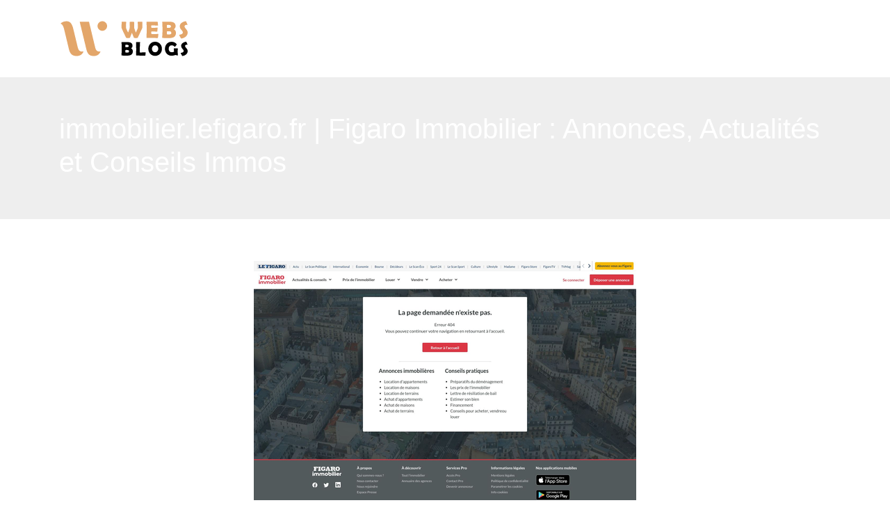

--- FILE ---
content_type: text/css
request_url: https://www.websblogs.com/wp-content/themes/generic-site/style.css?ver=ffe13bb26bb4717031b4bbbf6f3edc63
body_size: -13
content:
/*
Theme Name: generic-site
Theme URI: default .
Description: HTML 5, CSS3, jQuery, Bootstrap4.
Version: 1.4.12
Author: default
Author URI: 
Details URI: 
*/

--- FILE ---
content_type: image/svg+xml
request_url: https://www.websblogs.com/wp-content/uploads/2023/04/webs-blogs-logo-01.svg
body_size: 4896
content:
<?xml version="1.0" encoding="utf-8"?>
<!-- Generator: Adobe Illustrator 16.0.0, SVG Export Plug-In . SVG Version: 6.00 Build 0)  -->
<!DOCTYPE svg PUBLIC "-//W3C//DTD SVG 1.1//EN" "http://www.w3.org/Graphics/SVG/1.1/DTD/svg11.dtd">
<svg version="1.1" id="Calque_1" xmlns="http://www.w3.org/2000/svg" xmlns:xlink="http://www.w3.org/1999/xlink" x="0px" y="0px"
	 width="187px" height="55px" viewBox="0 0 187 55" enable-background="new 0 0 187 55" xml:space="preserve">
<g>
	<g>
		<g>
			<path fill="#E3A66A" d="M119.868,11.721c0,0.033-1.033,2.27-3.095,6.707c-2.098,4.525-3.296,7.071-3.595,7.639
				c-0.102,0.199-0.162,0.31-0.184,0.332c-0.044,0.056-0.15,0.106-0.316,0.149c-0.277,0.067-1.066,0.101-2.363,0.101
				c-1.209,0-1.948-0.033-2.213-0.101c-0.223-0.055-0.355-0.1-0.4-0.132c-0.044-0.033-0.117-0.14-0.217-0.316
				c-0.066-0.122-0.382-0.904-0.949-2.348l-1.813-4.626l-1.848,4.677c-0.188,0.533-0.498,1.298-0.932,2.297
				c-0.11,0.188-0.189,0.302-0.232,0.341c-0.044,0.039-0.172,0.075-0.383,0.107c-0.378,0.067-1.104,0.101-2.18,0.101
				c-1.332,0-2.131-0.033-2.397-0.101c-0.188-0.043-0.344-0.204-0.466-0.481c-4.349-8.932-6.523-13.713-6.523-14.346
				c0-0.889,0.03-2.217,0.092-3.987c0.061-1.769,0.092-3.097,0.092-3.985c0-0.366,0.109-0.548,0.331-0.548
				c0.633,0,1.59,0.027,2.872,0.083c1.281,0.055,2.245,0.082,2.887,0.082c0.256,0,0.383,0.107,0.383,0.316
				c0,0.889-0.042,2.229-0.125,4.02c-0.084,1.793-0.125,3.131-0.125,4.02c0,0.332,0.404,1.393,1.214,3.178
				c0.733,1.6,1.266,2.68,1.599,3.246c0.166,0.289,0.276,0.432,0.332,0.432c0.09,0,0.316-0.531,0.682-1.598
				c1.043-2.983,1.577-4.747,1.599-5.293c0.044-1.019,0.05-2.318,0.017-3.893c-0.034-2.273-0.05-3.579-0.05-3.91
				c0-0.211,0.016-0.336,0.05-0.376c0.033-0.037,0.155-0.075,0.366-0.107c0.565-0.067,1.542-0.1,2.929-0.1
				c2.118,0,3.179,0.149,3.179,0.448c0,0.744-0.028,1.898-0.084,3.462c-0.055,1.521-0.077,2.675-0.065,3.462v0.85
				c0,0.564,0.571,2.369,1.714,5.407c0.389,1.054,0.621,1.581,0.7,1.581c0.055,0,0.165-0.145,0.332-0.433
				c0.311-0.544,0.81-1.619,1.499-3.229c0.766-1.753,1.148-2.796,1.148-3.128c0-0.899-0.042-2.244-0.125-4.037
				c-0.084-1.791-0.126-3.131-0.126-4.018c0-0.199,0.129-0.301,0.384-0.301c0.654,0,1.639-0.027,2.954-0.082
				c1.314-0.056,2.299-0.083,2.954-0.083c0.211,0,0.316,0.222,0.316,0.665c0,0.877,0.031,2.189,0.092,3.936
				C119.836,9.549,119.868,10.854,119.868,11.721z"/>
			<path fill="#E3A66A" d="M142.763,21.372c0,0.478-0.096,1.354-0.283,2.63c-0.197,1.387-0.377,2.213-0.533,2.479
				c-0.131,0.211-0.314,0.317-0.549,0.317c-0.098,0-0.264-0.017-0.498-0.051c-0.811-0.11-3.173-0.166-7.087-0.166
				c-0.856,0-2.126-0.006-3.814-0.017c-1.685-0.012-2.95-0.018-3.793-0.018c-0.366,0-0.548-0.16-0.548-0.481
				c0-1.242,0.069-3.109,0.208-5.602c0.138-2.49,0.208-4.356,0.208-5.6c0-1.264-0.067-3.623-0.2-7.072
				c-0.034-0.889-0.095-2.214-0.184-3.978l-0.016-0.233c-0.022-0.254,0.115-0.382,0.416-0.382c0.82,0,2.055,0.022,3.702,0.065
				c1.649,0.045,2.882,0.066,3.704,0.066c0.81,0,2.03-0.021,3.661-0.066c1.634-0.043,2.853-0.065,3.66-0.065
				c0.578,0,0.91,0.214,1,0.647c0.055,0.257,0.139,1.029,0.26,2.321c0.115,1.293,0.172,2.079,0.172,2.356
				c0,0.232-0.109,0.349-0.332,0.349c-0.066,0-0.184-0.005-0.352-0.016c-2.949-0.243-5.601-0.366-7.954-0.366
				c-0.588,0-0.947,0.139-1.082,0.416c-0.055,0.133-0.081,0.561-0.081,1.281c0,0.754,0.109,1.252,0.331,1.496
				c0.188,0.212,0.55,0.316,1.083,0.316c0.11,0,0.325-0.007,0.648-0.024c0.32-0.015,0.588-0.024,0.798-0.024
				c1.398,0,2.813-0.037,4.245-0.115c0.123-0.012,0.428-0.039,0.916-0.084c0.377-0.045,0.678-0.068,0.898-0.068
				c0.266,0,0.398,0.13,0.398,0.384c0-0.231-0.102,0.615-0.299,2.546c-0.088,0.889-0.133,1.776-0.133,2.664
				c0,0.223-0.162,0.332-0.482,0.332l-1.498-0.167c-0.633-0.065-2.074-0.1-4.329-0.1h-1.764c-0.453,0-0.723,0.112-0.798,0.334
				c-0.01,0.056-0.016,0.398-0.016,1.031c0,0.844,0.055,1.388,0.166,1.631c0.188,0.421,0.896,0.673,2.131,0.749
				c-0.024,0,0.787,0,2.428,0c0.591,0,1.46-0.052,2.623-0.158c1.156-0.104,2.027-0.158,2.604-0.158
				C142.64,20.773,142.763,20.973,142.763,21.372z"/>
			<path fill="#E3A66A" d="M168.056,19.359c0,2.04-0.639,3.733-1.914,5.076c-1.455,1.542-4.006,2.313-7.654,2.313
				c-0.279,0-0.678-0.006-1.197-0.018c-0.533,0-0.928,0-1.184,0c-4.092,0-6.529-0.082-7.305-0.249
				c-0.324-0.065-0.482-0.238-0.482-0.515c0-1.188,0.068-2.985,0.207-5.393c0.139-2.408,0.207-4.211,0.207-5.409
				c0-1.287-0.066-3.706-0.197-7.255c-0.033-0.912-0.096-2.275-0.186-4.095l-0.016-0.233c-0.012-0.209,0.162-0.338,0.523-0.382
				s1.646-0.067,3.854-0.067c3.539,0,5.607,0.011,6.207,0.033c2.729,0.1,4.742,0.545,6.041,1.332
				c1.719,1.053,2.582,2.834,2.582,5.342c0,0.655-0.199,1.348-0.602,2.08c-0.289,0.521-0.664,1.043-1.133,1.564
				c-0.408,0.455-0.613,0.665-0.613,0.633c0,0.077,0.145,0.199,0.43,0.366c0.777,0.443,1.389,1.147,1.832,2.114
				C167.854,17.462,168.056,18.383,168.056,19.359z M160.901,9.99c0-0.954-0.479-1.587-1.434-1.898
				c-0.533-0.166-1.41-0.249-2.631-0.249c-1.195,0-1.795,0.089-1.795,0.267c0,0.21-0.021,0.53-0.059,0.956
				c-0.037,0.429-0.059,0.747-0.059,0.957c0,1.11,0.094,1.731,0.283,1.864c0.123,0.101,0.826,0.15,2.113,0.15
				C159.706,12.037,160.901,11.354,160.901,9.99z M161.399,19.292c0-0.998-0.418-1.675-1.25-2.029
				c-0.531-0.222-1.396-0.334-2.596-0.334c-1.43,0-2.205,0.053-2.33,0.159c-0.121,0.105-0.182,0.785-0.182,2.038
				c0,1.31,0.072,2.034,0.217,2.171c0.143,0.141,0.941,0.209,2.396,0.209c1.197,0,2.041-0.094,2.529-0.283
				C160.995,20.901,161.399,20.258,161.399,19.292z"/>
			<path fill="#E3A66A" d="M184.929,18.894c0,2.252-0.947,4.183-2.844,5.791c-1.664,1.421-3.691,2.324-6.076,2.713
				c-0.09,0.01-0.16,0.016-0.217,0.016c-0.252,0-0.822-0.78-1.699-2.337c-0.877-1.56-1.314-2.511-1.314-2.855
				c0-0.121,0.084-0.199,0.25-0.232c1.609-0.365,2.674-0.676,3.197-0.933c1.15-0.575,1.73-1.431,1.73-2.563
				c0-0.72-0.379-1.524-1.131-2.411c-1.311-1.51-2.021-2.349-2.133-2.514c-0.762-1.154-1.146-2.43-1.146-3.828
				c0-2.031,0.936-3.717,2.811-5.061c1.533-1.107,3.412-1.83,5.643-2.162c0.121-0.012,0.217-0.018,0.283-0.018
				c0.166,0,0.301,0.133,0.398,0.399c0.291,0.812,0.963,2.276,2.014,4.394c0.035,0.066,0.051,0.121,0.051,0.166
				c0,0.189-0.1,0.284-0.299,0.284c-0.09,0-0.24-0.017-0.449-0.05c-0.209-0.035-0.373-0.05-0.484-0.05
				c-0.797,0-1.498,0.182-2.096,0.548c-0.723,0.424-1.082,1.011-1.082,1.766c0,0.676,0.398,1.508,1.197,2.496
				c1.41,1.775,2.146,2.707,2.215,2.795C184.534,16.469,184.929,17.684,184.929,18.894z"/>
		</g>
		<g>
			<path d="M106.053,45.854c0,1.687-0.527,3.082-1.579,4.191c-1.201,1.273-3.308,1.908-6.319,1.908
				c-0.229,0-0.559-0.004-0.991-0.012c-0.439,0-0.763,0-0.975,0c-3.378,0-5.388-0.069-6.029-0.206
				c-0.266-0.055-0.398-0.197-0.398-0.427c0-0.979,0.056-2.462,0.171-4.45c0.115-1.987,0.172-3.475,0.172-4.466
				c0-1.06-0.055-3.056-0.166-5.987c-0.027-0.753-0.078-1.878-0.15-3.382l-0.013-0.192c-0.01-0.172,0.134-0.277,0.432-0.314
				c0.297-0.036,1.358-0.054,3.181-0.054c2.92,0,4.627,0.008,5.123,0.025c2.253,0.084,3.915,0.45,4.987,1.102
				c1.418,0.868,2.128,2.34,2.128,4.406c0,0.541-0.165,1.113-0.494,1.717c-0.239,0.432-0.55,0.863-0.934,1.295
				c-0.339,0.374-0.509,0.547-0.509,0.521c0,0.065,0.119,0.165,0.356,0.301c0.642,0.366,1.145,0.948,1.511,1.746
				C105.889,44.289,106.053,45.05,106.053,45.854z M100.146,38.123c0-0.788-0.395-1.311-1.182-1.567
				c-0.439-0.136-1.164-0.205-2.17-0.205c-0.988,0-1.484,0.073-1.484,0.218c0,0.177-0.015,0.439-0.048,0.791
				c-0.031,0.352-0.048,0.617-0.048,0.787c0,0.918,0.08,1.433,0.235,1.541c0.101,0.083,0.682,0.121,1.743,0.121
				C99.161,39.809,100.146,39.25,100.146,38.123z M100.557,45.799c0-0.824-0.343-1.382-1.03-1.675
				c-0.439-0.185-1.153-0.276-2.143-0.276c-1.18,0-1.821,0.045-1.921,0.132c-0.103,0.088-0.153,0.647-0.153,1.683
				c0,1.078,0.061,1.679,0.18,1.793c0.118,0.113,0.778,0.173,1.978,0.173c0.988,0,1.685-0.079,2.087-0.234
				C100.225,47.127,100.557,46.599,100.557,45.799z"/>
			<path d="M123.234,52.022c-0.789,0-1.814-0.019-3.077-0.053c-1.648-0.039-2.674-0.062-3.077-0.069l-4.108-0.057
				c-0.412,0.008-1.002-0.009-1.771-0.056c-0.266-0.045-0.399-0.187-0.399-0.425c0-0.999,0.016-2.492,0.048-4.486
				c0.033-1.992,0.048-3.485,0.048-4.484c0-1.06-0.032-2.652-0.096-4.771c-0.063-2.122-0.096-3.711-0.096-4.775
				c0-0.201,0.138-0.301,0.412-0.301c0.275,0,0.685,0.013,1.23,0.038c0.544,0.029,0.949,0.042,1.215,0.042
				c0.303,0,0.75-0.015,1.347-0.048c0.595-0.03,1.042-0.049,1.346-0.049c0.136,0,0.201,0.088,0.192,0.263l-0.015,0.177
				c-0.109,1.726-0.234,4.312-0.371,7.762l-0.014,3.628c0,1.172,0.004,2.026,0.014,2.567c0.009,0.107,0.019,0.222,0.027,0.33
				c0.009,0.109,0.078,0.181,0.206,0.205c0.01,0,0.129,0,0.358,0c0.824,0,2.057-0.043,3.702-0.128
				c1.643-0.088,2.878-0.133,3.701-0.133c0.249,0,0.372,0.106,0.372,0.315c0,1.566-0.115,2.918-0.343,4.053
				c-0.046,0.238-0.142,0.381-0.289,0.426C123.751,52.012,123.563,52.022,123.234,52.022z"/>
			<path d="M147.888,42.176c0,2.854-0.912,5.248-2.734,7.182c-1.857,1.961-4.213,2.939-7.061,2.939c-2.83,0-5.178-0.988-7.046-2.966
				c-1.832-1.934-2.747-4.317-2.747-7.155c0-2.849,0.915-5.246,2.747-7.185c1.868-1.988,4.217-2.982,7.046-2.982
				c2.811,0,5.156,0.994,7.033,2.982C146.966,36.948,147.888,39.346,147.888,42.176z M142.681,42.146
				c0-1.375-0.416-2.543-1.248-3.503c-0.871-1.007-1.982-1.51-3.34-1.51c-1.291,0-2.386,0.521-3.282,1.566
				c-0.871,1.005-1.307,2.163-1.307,3.476c0,1.399,0.409,2.567,1.223,3.501c0.86,0.979,1.982,1.471,3.366,1.471
				c1.293,0,2.391-0.519,3.297-1.554C142.253,44.604,142.681,43.455,142.681,42.146z"/>
			<path d="M170.823,51.351c0.016,0.244-0.109,0.368-0.385,0.368c-0.172,0-0.676-0.102-1.504-0.301
				c-0.828-0.201-1.336-0.34-1.531-0.413c-1.912,0.751-3.75,1.127-5.508,1.127c-2.83,0-5.15-0.941-6.965-2.83
				c-1.793-1.857-2.693-4.205-2.693-7.045c0-2.903,0.871-5.313,2.613-7.225c1.793-1.979,4.123-2.969,6.992-2.969
				c1.389,0,2.699,0.265,3.926,0.797c1.328,0.587,2.373,1.411,3.135,2.473c0.152,0.22,0.232,0.374,0.232,0.468
				c0,0.291-0.412,0.95-1.232,1.97c-0.818,1.023-1.346,1.532-1.584,1.532c-0.055,0-0.268-0.188-0.631-0.562
				c-0.447-0.452-0.908-0.8-1.373-1.046c-0.699-0.377-1.467-0.562-2.313-0.562c-1.371,0-2.461,0.511-3.268,1.536
				c-0.75,0.943-1.127,2.122-1.127,3.529c0,1.494,0.389,2.676,1.168,3.547c0.807,0.895,1.947,1.347,3.42,1.347
				c0.934,0,1.98-0.234,3.133-0.704c-0.027-0.301-0.109-1.07-0.25-2.305c-0.117-0.955-0.174-1.722-0.174-2.308
				c0-0.175,0.057-0.28,0.174-0.317c0.049-0.019,0.123-0.026,0.223-0.026c0.266,0,0.664,0.024,1.201,0.073
				c0.537,0.051,0.943,0.077,1.217,0.077c0.291,0,0.732-0.021,1.318-0.061c0.584-0.043,1.023-0.063,1.318-0.063
				c0.229,0,0.344,0.15,0.344,0.454c0,0.439-0.025,1.103-0.074,1.991c-0.051,0.888-0.078,1.551-0.078,1.992
				c0,1.18,0.088,2.95,0.262,5.302L170.823,51.351z"/>
			<path d="M184.929,45.469c0,1.862-0.783,3.453-2.348,4.781c-1.373,1.172-3.049,1.921-5.016,2.238
				c-0.072,0.008-0.135,0.012-0.182,0.012c-0.207,0-0.676-0.643-1.396-1.929c-0.725-1.283-1.086-2.073-1.086-2.354
				c0-0.1,0.068-0.165,0.207-0.191c1.326-0.303,2.205-0.562,2.637-0.771c0.949-0.477,1.428-1.181,1.428-2.114
				c0-0.594-0.309-1.262-0.936-1.992c-1.078-1.247-1.666-1.937-1.758-2.075c-0.631-0.949-0.949-2.006-0.949-3.157
				c0-1.679,0.775-3.07,2.324-4.177c1.262-0.918,2.816-1.512,4.654-1.788c0.104-0.009,0.18-0.013,0.234-0.013
				c0.139,0,0.248,0.109,0.33,0.331c0.238,0.668,0.793,1.876,1.662,3.626c0.029,0.053,0.041,0.1,0.041,0.137
				c0,0.156-0.082,0.236-0.244,0.236c-0.076,0-0.199-0.015-0.375-0.043c-0.172-0.029-0.305-0.043-0.396-0.043
				c-0.66,0-1.236,0.15-1.729,0.453c-0.6,0.349-0.896,0.837-0.896,1.455c0,0.562,0.33,1.249,0.992,2.063
				c1.16,1.468,1.77,2.232,1.824,2.308C184.603,43.469,184.929,44.473,184.929,45.469z"/>
		</g>
	</g>
	<path fill="#E3A66A" d="M49.996,52.5c-4.125,0-8.695-0.73-10.744-9.455L29.614,3.241H43l8.997,37.39
		c0.868,3.605,2.737,5.434,5.556,5.434c0.749,0,1.435-0.127,2.033-0.273C58.201,50.061,54.727,52.5,49.996,52.5z M25.397,52.5
		c-4.615,0-9.165-1.146-11.188-9.457L7.096,13.481c-1.13-4.45-2.6-6.669-5.025-7.544C3.561,4.191,6.883,2.5,10.654,2.5
		c5.001,0,7.927,3.316,9.781,11.088l6.52,27.043c0.897,3.656,2.841,5.508,5.778,5.508c0.772,0,1.561-0.109,2.399-0.336
		C33.751,50.006,30.143,52.5,25.397,52.5z M62.146,16.271c-3.797,0-6.886-3.089-6.886-6.885S58.35,2.5,62.146,2.5
		s6.885,3.09,6.885,6.886S65.943,16.271,62.146,16.271z"/>
</g>
</svg>
